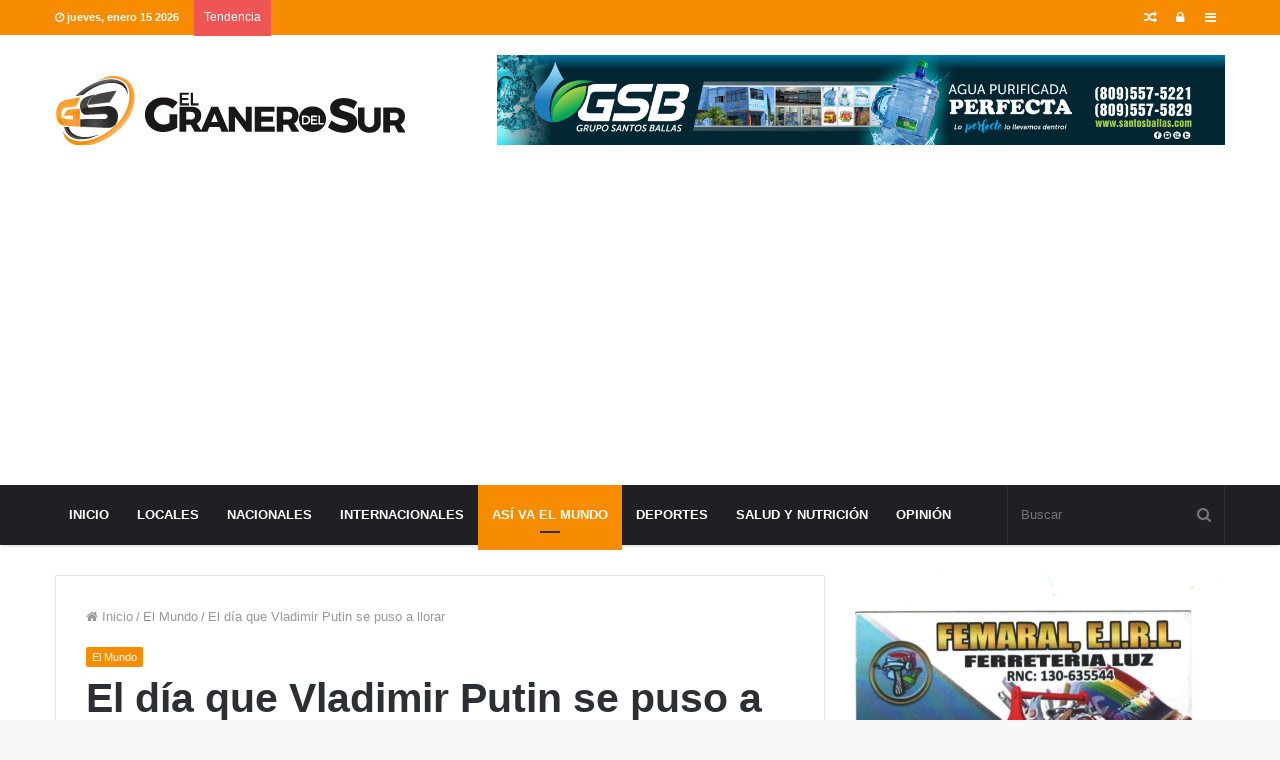

--- FILE ---
content_type: text/html; charset=utf-8
request_url: https://www.google.com/recaptcha/api2/aframe
body_size: 250
content:
<!DOCTYPE HTML><html><head><meta http-equiv="content-type" content="text/html; charset=UTF-8"></head><body><script nonce="_FSDrMIwbGXS-aBlsk_HqA">/** Anti-fraud and anti-abuse applications only. See google.com/recaptcha */ try{var clients={'sodar':'https://pagead2.googlesyndication.com/pagead/sodar?'};window.addEventListener("message",function(a){try{if(a.source===window.parent){var b=JSON.parse(a.data);var c=clients[b['id']];if(c){var d=document.createElement('img');d.src=c+b['params']+'&rc='+(localStorage.getItem("rc::a")?sessionStorage.getItem("rc::b"):"");window.document.body.appendChild(d);sessionStorage.setItem("rc::e",parseInt(sessionStorage.getItem("rc::e")||0)+1);localStorage.setItem("rc::h",'1768504938848');}}}catch(b){}});window.parent.postMessage("_grecaptcha_ready", "*");}catch(b){}</script></body></html>